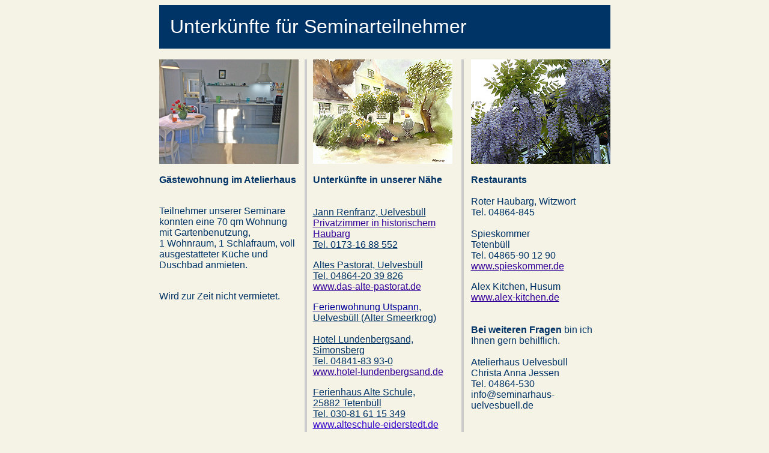

--- FILE ---
content_type: text/html
request_url: https://seminarhaus-uelvesbuell.de/unterkunft_02.html
body_size: 2179
content:
<html>
<head>
<title>Unterkunft</title>
<meta http-equiv="Content-Type" content="text/html; charset=ISO-8859-1">
<style type="text/css">
<!--
.unterkuenfte {
	color: #1B4278;
}
.Linkfarbe {
	color: #009;
}
Linkfarbe {
	color: #2A2866;
}
.Linkfarbe .Linkfarbe {
	color: #1A2566;
}
.Linkfarbe .Linkfarbe {
	color: #3D3266;
}
.linkfarbe-zusatz {
	color: #309;
}
.linkfarbe-zusatz {
	color: #370899;
}
.Linkfarbe .Linkfarbe {
	color: #2D0366;
}
.unterkuenfte a {
	font-family: Arial, Helvetica, sans-serif;
}
.unterkuenfte a {
	color: #009;
	font-family: Arial, Helvetica, sans-serif;
}
a:link {
	color: #FFF;
}
a:hover {
	color: #900;
}
a:active {
	color: #000066;
}
-->
</style>
</head>

<body bgcolor="#F5F3E6" text="#330066" vlink="#FFFFFF">
<div align="center">
  <table width="751" border="0" cellspacing="0" cellpadding="0">
    <tr> 
      <td width="231" height="2" bgcolor="#003366">&nbsp;</td>
      <td width="15" height="2" bgcolor="#003366">&nbsp;</td>
      <td width="1" height="2" bgcolor="#003366">&nbsp;</td>
      <td width="21" height="2" bgcolor="#003366">&nbsp;</td>
      <td width="231" height="2" bgcolor="#003366">&nbsp;</td>
      <td width="26" height="2" bgcolor="#003366">&nbsp;</td>
      <td width="1" height="2" bgcolor="#003366">&nbsp;</td>
      <td width="19" height="2" bgcolor="#003366">&nbsp;</td>
      <td width="206" height="2" bgcolor="#003366">&nbsp;</td>
    </tr>
    <tr> 
      <td colspan="9" bgcolor="#003366"><font face="Times New Roman, Times, serif" size="6" color="#339933"><font color="#FFFFFF" face="Arial, Helvetica, sans-serif">&nbsp;&nbsp;</font><font face="Times New Roman, Times, serif" size="6" color="#339933"><font color="#FFFFFF" face="Arial, Helvetica, sans-serif">Unterk&uuml;nfte 
        f&uuml;r Seminarteilnehmer</font></font></font></td>
    </tr>
    <tr> 
      <td width="231" bgcolor="#003366" height="2">&nbsp;</td>
      <td width="15" bgcolor="#003366" height="2">&nbsp;</td>
      <td width="1" bgcolor="#003366" height="2">&nbsp;</td>
      <td width="21" bgcolor="#003366" height="2">&nbsp;</td>
      <td width="231" bgcolor="#003366" height="2">&nbsp;</td>
      <td width="26" bgcolor="#003366" height="2">&nbsp;</td>
      <td width="1" bgcolor="#003366" height="2">&nbsp;</td>
      <td width="19" bgcolor="#003366" height="2">&nbsp;</td>
      <td width="206" bgcolor="#003366" height="2">&nbsp;</td>
    </tr>
    <tr> 
      <td width="231">&nbsp;</td>
      <td width="15">&nbsp;</td>
      <td width="1">&nbsp;</td>
      <td width="21">&nbsp;</td>
      <td width="231">&nbsp;</td>
      <td width="26">&nbsp;</td>
      <td width="1">&nbsp;</td>
      <td width="19">&nbsp;</td>
      <td width="206">&nbsp;</td>
    </tr>
    <tr> 
      <td width="231" align="left" valign="top"> 
        <div align="left"><img src="img/Kueche_im_EG.jpg" width="232" height="174" alt="K&uuml;che"></div>
      </td>
      <td width="15">&nbsp;</td>
      <td width="0" bgcolor="#CCCCCC">&nbsp;</td>
      <td width="21">&nbsp;</td>
      <td width="231" align="left" valign="top"><img src="img/unterk_Malerin_Haub.kl.jpg" width="232" height="174"></td>
      <td width="26">&nbsp;</td>
      <td width="1" bgcolor="#CCCCCC">&nbsp;</td>
      <td width="19">&nbsp;</td>
      <td width="206" align="left" valign="top"><img src="img/unterk_Glyzinie_0012.jpg" width="232" height="174"></td>
    </tr>
    <tr>
      <td align="left" valign="top">&nbsp;</td>
      <td>&nbsp;</td>
      <td bgcolor="#CCCCCC">&nbsp;</td>
      <td>&nbsp;</td>
      <td>&nbsp;</td>
      <td>&nbsp;</td>
      <td bgcolor="#CCCCCC">&nbsp;</td>
      <td>&nbsp;</td>
      <td>&nbsp;</td>
    </tr>
    <tr>
      <td width="231" align="left" valign="top"><font size="3" face="Arial, Helvetica, sans-serif" color="#003366"><b>G&auml;stewohnung im Atelierhaus</b></font></td>
      <td width="15">&nbsp;</td>
      <td width="1" bgcolor="#CCCCCC">&nbsp;</td>
      <td width="21">&nbsp;</td>
      <td width="231"><font size="3" face="Arial, Helvetica, sans-serif" color="#003366"><b>Unterk&uuml;nfte 
      in unserer N&auml;he</b></font></td>
      <td width="26">&nbsp;</td>
      <td width="1" bgcolor="#CCCCCC">&nbsp;</td>
      <td width="19">&nbsp;</td>
      <td width="231"><font face="Arial, Helvetica, sans-serif" size="3" color="#003366"><b>Restaurants</b></font></td>
    </tr>
    <tr>
      <td width="231" align="left" valign="top">
        <p>&nbsp;</p>
        <p><font size="3" face="Arial, Helvetica, sans-serif" color="#003366"> Teilnehmer unserer Seminare konnten  eine 70 qm </font><font size="3" face="Arial, Helvetica, sans-serif"><font color="#003366">Wohnung</font></font><font size="3" face="Arial, Helvetica, sans-serif" color="#003366"> mit Gartenbenutzung, <br>
        1 Wohnraum, 1 Schlafraum, voll ausgestatteter K&uuml;che und Duschbad  anmieten. </font></p>
        <p><font size="3" face="Arial, Helvetica, sans-serif" color="#003366"><br>
          Wird zur Zeit nicht vermietet.</font></p>
<p>&nbsp;</p>
  <p>&nbsp;</p></td>
      <td width="15" height="140"><img src="img/sand7.jpg" width="8" height="8"></td>
      <td width="0" bgcolor="#CCCCCC" height="140">&nbsp;</td>
      <td width="21" height="140"><a href="https://www.booking.com/hotel/de/nordsee-ferienwohnung-utspann.de.html"></a></td>
      <td width="231" align="left" valign="top" height="140"> 
        <p><a href="https://www.booking.com/hotel/de/nordsee-ferienwohnung-utspann.de.html"><font size="3" face="Arial, Helvetica, sans-serif" color="#003366"><br>
          <br>
          Jann Renfranz, Uelvesb&uuml;ll</font><br>
          <font size="3" face="Arial, Helvetica, sans-serif" color="#003366"><font color="#330099">Privatzimmer in historischem Haubarg</font></font><br>
          <font face="Arial, Helvetica, sans-serif" size="3" color="#003366">Tel. 0173-16 88 552</font> </a></p>
        <p><a href="https://www.booking.com/hotel/de/nordsee-ferienwohnung-utspann.de.html"><font size="3" face="Arial, Helvetica, sans-serif" color="#003366">Altes Pastorat, Uelvesb&uuml;ll<br>
          Tel. 04864-20 39 826<br>
        <font color="#330099">www.das-alte-pastorat.de</font></font></a></p>
        <p><span class="linkfarbe-zusatz"><a href="https://www.booking.com/hotel/de/nordsee-ferienwohnung-utspann.de.html"><font color="#003366" size="3" face="Arial, Helvetica, sans-serif" class="Linkfarbe">Ferienwohnung Utspann</font></a></span><a href="https://www.booking.com/hotel/de/nordsee-ferienwohnung-utspann.de.html"><font size="3" face="Arial, Helvetica, sans-serif" color="#003366">, Uelvesb&uuml;ll (Alter Smeerkrog)<br>
          <br>
          Hotel Lundenbergsand, Simonsberg<br>
        Tel. 04841-83 93-0<br>
        <font color="#330099">www.hotel-lundenbergsand.de</font></font></a></p>
        <p><a href="https://www.booking.com/hotel/de/nordsee-ferienwohnung-utspann.de.html"><font face="Arial, Helvetica, sans-serif" size="3" color="#003366">Ferienhaus Alte Schule,<br>
          25882 Tetenb&uuml;ll<br>
          Tel. 030-81 61 15 349</font><br>
        <font face="Arial, Helvetica, sans-serif" size="3" color="#003366"><font color="#660099"><font color="#3300CC">www.alteschule-eiderstedt.de</font></font></font> </a></p>
      <p>&nbsp;</p></td>
      <td width="26" height="140"><img src="img/sand7.jpg" width="8" height="8"></td>
      <td width="1" bgcolor="#CCCCCC" height="140">&nbsp;</td>
      <td width="19" height="140"><img src="img/sand7.jpg" width="8" height="8"></td>
      <td width="231" align="left" valign="top" height="140">
        <div align="left">
          <p><font face="Arial, Helvetica, sans-serif" size="3" color="#003366"><br>
</font><font face="Arial, Helvetica, sans-serif" size="3" color="#003366">Roter Haubarg, Witzwort<br>
          Tel. 04864-845<br>
          </font><br>
            <font face="Arial, Helvetica, sans-serif" size="3" color="#003366">Spieskommer<br>
            Tetenb&uuml;ll<br>
          Tel. 04865-90 12 90<a href="http://www.spieskommer.de" target="_blank"><font color="#330099"><br>
          www.spieskommer.de</font></a></font>          </p>
          <p><font face="Arial, Helvetica, sans-serif" size="3" color="#003366">Alex Kitchen, Husum<br>
            <a href="http://www.alex-kitchen.de" target="_blank"><font color="#330099">www.alex-kitchen.de</font></a> </font><font face="Arial, Helvetica, sans-serif" size="3" color="#003366"><br>
            <br>
            <br>
            <b>Bei weiteren Fragen</b> bin ich Ihnen gern behilflich. <br>
            <br>
            Atelierhaus Uelvesb&uuml;ll<br>
            Christa Anna Jessen<br>
          Tel. 04864-530</font><br>
          <font face="Arial, Helvetica, sans-serif" size="3" color="#003366">info@seminarhaus-uelvesbuell.de</font><br>
          </p>
</div>
      </td>
    </tr>
    <tr> 
      <td width="231">&nbsp;</td>
      <td width="15">&nbsp;</td>
      <td width="1">&nbsp;</td>
      <td width="21">&nbsp;</td>
      <td width="231">&nbsp;</td>
      <td width="26">&nbsp;</td>
      <td width="1">&nbsp;</td>
      <td width="19">&nbsp;</td>
      <td width="206">&nbsp;</td>
    </tr>
    <tr> 
      <td colspan="9" height="23" bgcolor="#003366"> 
        <div align="center"><font size="3" color="#000066" face="Arial, Helvetica, sans-serif"><a href="index.html"><font color="#FFFFFF">Startseite 
          </font></a><font color="#FFFFFF">&middot; <a href="haus_2.html">Das Haus</a> 
          &middot; <a href="ateliers_3.html">Seminarraum</a>&middot; <a href="seminarangebote_2017.html">Seminarangebote</a> 
          &middot; <a href="atelierhausgarten.html">Garten</a> &middot; <a href="kontakt.html">Kontakt</a></font></font><font size="3" color="#FFFFFF" face="Arial, Helvetica, sans-serif"> &middot; <a href="impressum.html">Impressum</a></font></div>
      </td>
    </tr>
  </table>
</div>
</body>
</html>
